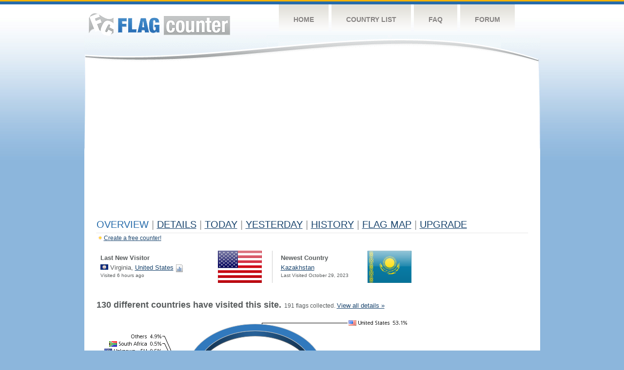

--- FILE ---
content_type: text/html; charset=utf-8
request_url: https://www.google.com/recaptcha/api2/aframe
body_size: 267
content:
<!DOCTYPE HTML><html><head><meta http-equiv="content-type" content="text/html; charset=UTF-8"></head><body><script nonce="LzyRfNxx3qW5UTDxn9seoA">/** Anti-fraud and anti-abuse applications only. See google.com/recaptcha */ try{var clients={'sodar':'https://pagead2.googlesyndication.com/pagead/sodar?'};window.addEventListener("message",function(a){try{if(a.source===window.parent){var b=JSON.parse(a.data);var c=clients[b['id']];if(c){var d=document.createElement('img');d.src=c+b['params']+'&rc='+(localStorage.getItem("rc::a")?sessionStorage.getItem("rc::b"):"");window.document.body.appendChild(d);sessionStorage.setItem("rc::e",parseInt(sessionStorage.getItem("rc::e")||0)+1);localStorage.setItem("rc::h",'1768371701033');}}}catch(b){}});window.parent.postMessage("_grecaptcha_ready", "*");}catch(b){}</script></body></html>